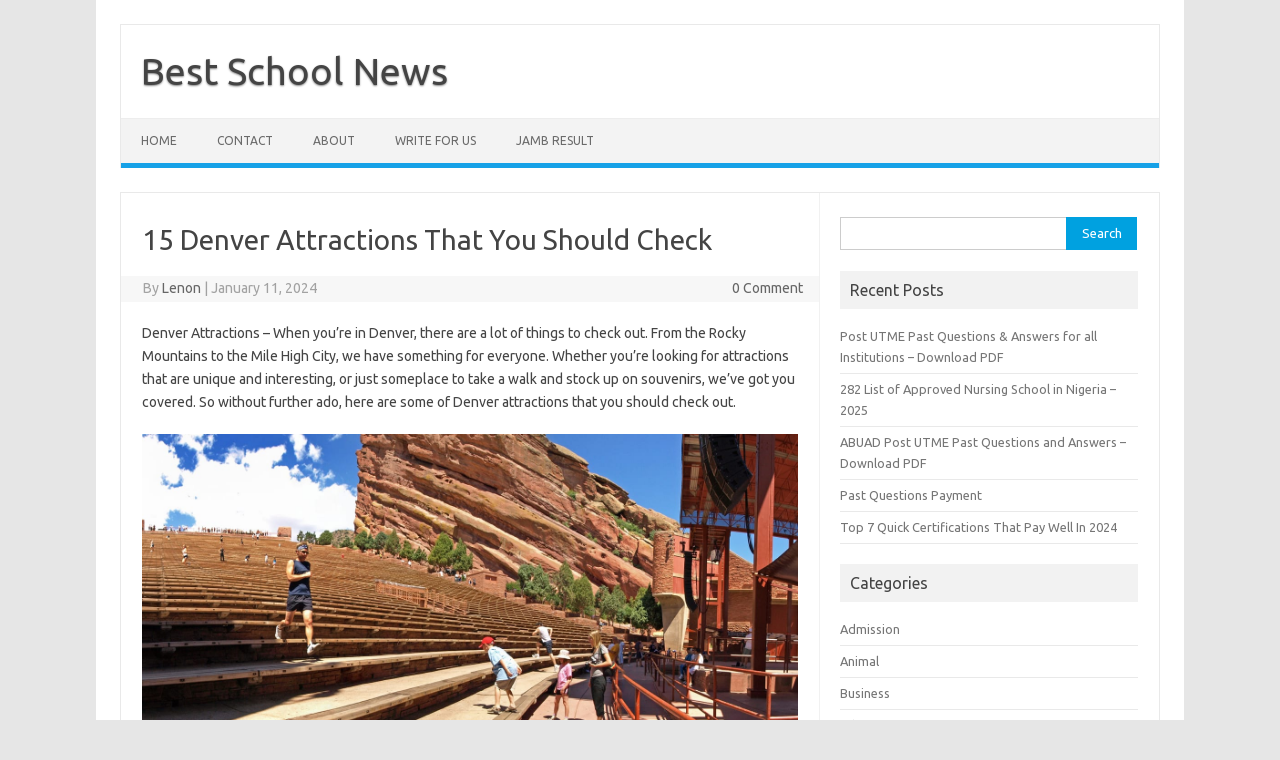

--- FILE ---
content_type: text/html; charset=utf-8
request_url: https://www.google.com/recaptcha/api2/aframe
body_size: 267
content:
<!DOCTYPE HTML><html><head><meta http-equiv="content-type" content="text/html; charset=UTF-8"></head><body><script nonce="wYTjdgERufiqsaUnWIPwGg">/** Anti-fraud and anti-abuse applications only. See google.com/recaptcha */ try{var clients={'sodar':'https://pagead2.googlesyndication.com/pagead/sodar?'};window.addEventListener("message",function(a){try{if(a.source===window.parent){var b=JSON.parse(a.data);var c=clients[b['id']];if(c){var d=document.createElement('img');d.src=c+b['params']+'&rc='+(localStorage.getItem("rc::a")?sessionStorage.getItem("rc::b"):"");window.document.body.appendChild(d);sessionStorage.setItem("rc::e",parseInt(sessionStorage.getItem("rc::e")||0)+1);localStorage.setItem("rc::h",'1768984745102');}}}catch(b){}});window.parent.postMessage("_grecaptcha_ready", "*");}catch(b){}</script></body></html>